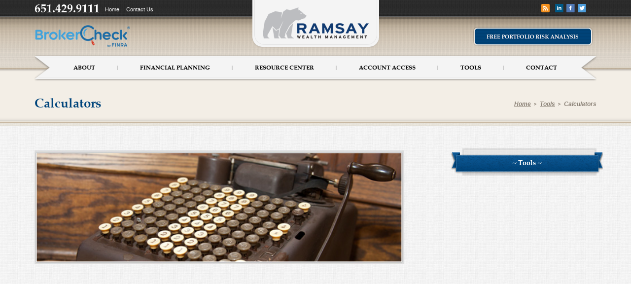

--- FILE ---
content_type: text/html; charset=UTF-8
request_url: https://www.ramsaywealth.com/online-tools/calculators/
body_size: 8318
content:

<!DOCTYPE html PUBLIC "-//W3C//DTD XHTML 1.0 Transitional//EN"

        "http://www.w3.org/TR/xhtml1/DTD/xhtml1-transitional.dtd">

<html lang="en" xmlns="http://www.w3.org/1999/xhtml">
                <head>
                <meta charset="UTF-8">
	<meta http-equiv="Content-Type" content="text/html; charset=utf-8" />
	<meta name="viewport" content="width=device-width, initial-scale=1, maximum-scale=1">
                
<meta http-equiv="content-type" content="text/html; charset=UTF-8" />
<title>Calculators | Financial, Accounting Professionals | mortgage, college savings and more</title>
<meta name="description" content="These interactive financial calculators and other tools assist clients with some of the questions and concerns that may arise with financial planning." />
<meta name="keywords" content="These interactive financial calculators and other tools assist clients with some of the questions and concerns that may arise with financial planning." />
    <meta name="robots" content="noindex" />
<meta name="generator" content="concrete5 - 5.6.2.1" />
<script type="text/javascript">
var CCM_DISPATCHER_FILENAME = '/index.php';var CCM_CID = 187;var CCM_EDIT_MODE = false;var CCM_ARRANGE_MODE = false;var CCM_IMAGE_PATH = "/concrete/images";
var CCM_TOOLS_PATH = "/index.php/tools/required";
var CCM_BASE_URL = "https://www.ramsaywealth.com";
var CCM_REL = "";

</script>

	<link rel="shortcut icon" href="/files/3714/9140/3763/favicon.ico" type="image/x-icon" />
	<link rel="icon" href="/files/3714/9140/3763/favicon.ico" type="image/x-icon" />
	<link rel="apple-touch-icon" href="/files/8414/9140/3758/RWMphone.png"  />
<meta name="msapplication-TileImage" content="/files/8514/9140/3751/RWMwindows.png" />
<link rel="stylesheet" type="text/css" href="/concrete/css/ccm.base.css?v=3a3d5d74ab31ab447afe5098c3c4b04b" />
<script type="text/javascript" src="/concrete/js/jquery.js?v=3a3d5d74ab31ab447afe5098c3c4b04b"></script>
<script type="text/javascript" src="/concrete/js/ccm.base.js?v=3a3d5d74ab31ab447afe5098c3c4b04b"></script>
<!-- Facebook Pixel Code -->
<script>
  !function(f,b,e,v,n,t,s)
  {if(f.fbq)return;n=f.fbq=function(){n.callMethod?
  n.callMethod.apply(n,arguments):n.queue.push(arguments)};
  if(!f._fbq)f._fbq=n;n.push=n;n.loaded=!0;n.version='2.0';
  n.queue=[];t=b.createElement(e);t.async=!0;
  t.src=v;s=b.getElementsByTagName(e)[0];
  s.parentNode.insertBefore(t,s)}(window, document,'script',
  'https://connect.facebook.net/en_US/fbevents.js');
  fbq('init', '283665372356725');
  fbq('track', 'PageView');
</script>
<noscript><img height="1" width="1" style="display:none"
  src="https://www.facebook.com/tr?id=283665372356725&ev=PageView&noscript=1"
/></noscript>
<!-- End Facebook Pixel Code -->

<script>
  (function(i,s,o,g,r,a,m){i['GoogleAnalyticsObject']=r;i[r]=i[r]||function(){
  (i[r].q=i[r].q||[]).push(arguments)},i[r].l=1*new Date();a=s.createElement(o),
  m=s.getElementsByTagName(o)[0];a.async=1;a.src=g;m.parentNode.insertBefore(a,m)
  })(window,document,'script','https://www.google-analytics.com/analytics.js','ga');

  ga('create', 'UA-97427912-1', 'auto');
  ga('send', 'pageview');

</script>

<!-- Google tag (gtag.js) -->
<script async src="https://www.googletagmanager.com/gtag/js?id=G-1TY5NG3ZEV"></script>
<script>
  window.dataLayer = window.dataLayer || [];
  function gtag(){dataLayer.push(arguments);}
  gtag('js', new Date());

  gtag('config', 'G-1TY5NG3ZEV');
</script>
                <!-- Site Header Content //-->

                <link href="/themes/ramsaycpa/css/main.css" rel="stylesheet" type="text/css" />
                <link href="/themes/ramsaycpa/css/meanmenu.css" rel="stylesheet" type="text/css" />
                <link href="/themes/ramsaycpa/css/bootstrap.css" rel="stylesheet" type="text/css" />
                <link rel="stylesheet" href="https://maxcdn.bootstrapcdn.com/font-awesome/4.4.0/css/font-awesome.min.css">
                <script src="/themes/ramsaycpa/js/bootstrap.js"></script>
                <script src="/themes/ramsaycpa/js/jquery.meanmenu.js"></script>
				<script src="/themes/ramsaycpa/js/jquery.validate.min.js"></script>


                                <script type="text/javascript">
                $(document).ready(function () {
                jQuery('.mobile_nav nav').meanmenu();
				$('.inside_content > p').find('img').wrap('<div class="image_c"></div>');
				$('.inside_content > h3').find('img').wrap('<div class="image_c"></div>');
				$('.carousel-inner').find('.item:first').addClass("active");
                			$('.carousel').carousel({
           interval: 5000 //changes the speed
               });

			   $('#myCarousel .item').each(function(){
				   if($('#myCarousel .item').index($(this))==0){
					   var bulletClass='class="active"';
				   }else{
					    var bulletClass='';
				   }
				   $('ol.carousel-indicators').append('<li data-target="#myCarousel" data-slide-to="'+$('#myCarousel .item').index($(this))+'" '+bulletClass+' ></li>');
				   });


                });

                </script>

                <!--[if lte IE 7]>

<link href="/themes/ramsaycpa/css/ie7.css" rel="stylesheet" type="text/css">

<![endif]-->
                <!--[if  IE 9]>

<link href="/themes/ramsaycpa/css/ie9.css" rel="stylesheet" type="text/css">

<![endif]-->

                </head>

                <body>
                <div class="mobile_nav visible-xs" >
                  <div class="max">
                    
<div id="HTMLBlock1344" class="HTMLBlock">
<ul>
<li><a href="tel:651.429.3151"><i class="fa fa-phone">&nbsp;</i></a></li>
<li><a target="_blank" href="/blog""><i class="fa fa-rss-square">&nbsp;</i></a></li>
</ul></div>                  </div>
                  <nav>
                    <ul class="nav"><li class=""><a href="/about-us/" target="_self" class="">About</a><ul><li class=""><a href="/about-us/our-process/" target="_self" class="">Our Process</a></li><li class=""><a href="/about-us/meet-team/" target="_self" class="">Meet the Team</a></li><li class=""><a href="/about-us/service-area/" target="_self" class="">Service Area</a></li></ul></li><li class=""><a href="/financial-planning/" target="_self" class="">Financial Planning</a><ul><li class=""><a href="/financial-planning/retirement-plans-401k-sep-simple-ira/" target="_self" class="">Retirement Plans</a></li><li class=""><a href="/financial-planning/health-insurance/" target="_self" class="">Health Insurance</a></li><li class=""><a href="/financial-planning/long-term-care-minnesota-long-term-care-partnership/" target="_self" class="">Long-Term Care &amp; MN Long-Term Care Partnership</a></li><li class=""><a href="/financial-planning/education-funding/" target="_self" class="">Education Funding</a></li><li class=""><a href="/financial-planning/estate-planning/" target="_self" class="">Estate Planning</a></li><li class=""><a href="/financial-planning/financial-planning-analysis/" target="_self" class="">Financial Planning &amp; Analysis</a></li><li class=""><a href="/financial-planning/investments/" target="_self" class="">Investments</a></li></ul></li><li class=""><a href="/resource-center/" target="_self" class="">Resource Center</a><ul><li class=""><a href="/resource-center/news/" target="_self" class="">News</a><ul><li class=""><a href="/resource-center/news/tax-deductions-gone-2018/" target="_self" class="">Tax Deductions Gone in 2018</a></li><li class=""><a href="/resource-center/news/avoiding-cybercrooks/" target="_self" class="">Avoiding the Cybercrooks</a></li><li class=""><a href="/resource-center/news/what-do-you-have-reserve-2018/" target="_self" class="">What Do You Have in Reserve for 2018?</a></li><li class=""><a href="/resource-center/news/medical-expense-deduction-2018/" target="_self" class="">The Medical Expense Deduction in 2018</a></li><li class=""><a href="/resource-center/news/backdoor-roth-ira/" target="_self" class="">The Backdoor Roth IRA</a></li><li class=""><a href="/resource-center/news/how-new-tax-laws-affect-small-businesses/" target="_self" class="">How New Tax Laws Affect Small Businesses</a></li><li class=""><a href="/resource-center/news/watch-these-insurance-blind-spots/" target="_self" class="">Watch for These Insurance Blind Spots</a></li><li class=""><a href="/resource-center/news/tax-changes-around-home/" target="_self" class="">Tax Changes Around the Home</a></li><li class=""><a href="/resource-center/news/why-us-might-be-less-affected-trade-war/" target="_self" class="">Why the U.S. Might Be Less Affected by a Trade War</a></li><li class=""><a href="/resource-center/news/debunking-few-popular-retirement-myths/" target="_self" class="">Debunking a Few Popular Retirement Myths</a></li><li class=""><a href="/resource-center/news/searching-health-coverage-years-medicare/" target="_self" class="">Searching for Health Coverage in the Years Before Medicare</a></li><li class=""><a href="/resource-center/news/generation-x-preparing-adequately-retirement/" target="_self" class="">Is Generation X Preparing Adequately for Retirement?</a></li><li class=""><a href="/resource-center/news/retirement-fact-sheet/" target="_self" class="">A Retirement Fact Sheet</a></li><li class=""><a href="/resource-center/news/when-family-member-dies/" target="_self" class="">When a Family Member Dies</a></li><li class=""><a href="/resource-center/news/section-199a-business-tax-deductions/" target="_self" class="">Section 199A Business Tax Deductions</a></li><li class=""><a href="/resource-center/news/certain-uncertainties-retirement/" target="_self" class="">Certain Uncertainties in Retirement</a></li><li class=""><a href="/resource-center/news/retirement-now-vs-retirement-then/" target="_self" class="">Retirement Now vs. Retirement Then</a></li><li class=""><a href="/resource-center/news/chapters-retirement/" target="_self" class="">The Chapters of Retirement</a></li><li class=""><a href="/resource-center/news/three-key-questions-answer-taking-social-security/" target="_self" class="">Three Key Questions to Answer Before Taking Social Security</a></li><li class=""><a href="/resource-center/news/retiring-single/" target="_self" class="">Retiring Single</a></li><li class=""><a href="/resource-center/news/eight-mistakes-can-upend-your-retirement/" target="_self" class="">Eight Mistakes That Can Upend Your Retirement</a></li><li class=""><a href="/resource-center/news/why-having-financial-professional-matters/" target="_self" class="">Why Having a Financial Professional Matters</a></li><li class=""><a href="/resource-center/news/retirement-wellness/" target="_self" class="">Retirement Wellness</a></li><li class=""><a href="/resource-center/news/systematic-withdrawal-strategies/" target="_self" class="">Systematic Withdrawal Strategies</a></li><li class=""><a href="/resource-center/news/measuring-value-financial-advisor/" target="_self" class="">Measuring the Value of a Financial Advisor</a></li><li class=""><a href="/resource-center/news/debunking-common-retirement-assumptions/" target="_self" class="">Debunking Common Retirement Assumptions</a></li><li class=""><a href="/resource-center/news/tax-considerations-retirees/" target="_self" class="">Tax Considerations for Retirees</a></li><li class=""><a href="/resource-center/news/key-provisions-cares-act/" target="_self" class="">Key Provisions of the CARES Act</a></li><li class=""><a href="/resource-center/news/stock-market-lesson-remember/" target="_self" class="">A Stock Market Lesson to Remember</a></li><li class=""><a href="/resource-center/news/eldercare-choices-covid-19-era/" target="_self" class="">Eldercare Choices in the COVID-19 Era</a></li><li class=""><a href="/resource-center/news/you-claim-social-security/" target="_self" class="">Before You Claim Social Security</a></li><li class=""><a href="/resource-center/news/checklist-when-spouse-or-parent-passes/" target="_self" class="">A Checklist for When a Spouse or Parent Passes</a></li><li class=""><a href="/resource-center/news/why-medicare-should-be-part-your-retirement-strategy/" target="_self" class="">Why Medicare Should Be Part of Your Retirement Strategy</a></li><li class=""><a href="/resource-center/news/year-end-estate-strategies/" target="_self" class="">Year-End Estate Strategies</a></li><li class=""><a href="/resource-center/news/social-security-administration-announces-2021-cola/" target="_self" class="">The Social Security Administration Announces 2021 COLA</a></li><li class=""><a href="/resource-center/news/2021-limits-iras-401ks-and-more/" target="_self" class="">2021 Limits for IRAs, 401(k)s and More</a></li><li class=""><a href="/resource-center/news/building-healthy-financial-foundation/" target="_self" class="">Building a Healthy Financial Foundation</a></li><li class=""><a href="/resource-center/news/earnings-season-gets-underway/" target="_self" class="">Earnings Season Gets Underway</a></li><li class=""><a href="/resource-center/news/tax-efficiency-retirement/" target="_self" class="">Tax Efficiency in Retirement</a></li><li class=""><a href="/resource-center/news/paying-infrastructure-bill/" target="_self" class="">Paying for the Infrastructure Bill</a></li><li class=""><a href="/resource-center/news/2021-retirement-confidence-survey/" target="_self" class="">2021 Retirement Confidence Survey</a></li><li class=""><a href="/resource-center/news/cola-your-social-security/" target="_self" class="">A COLA with Your Social Security?</a></li><li class=""><a href="/resource-center/news/conducting-your-mid-year-financial-checkup/" target="_self" class="">Conducting Your Mid-Year Financial Checkup</a></li><li class=""><a href="/resource-center/news/61-bump-social-security/" target="_self" class="">A 6.1% Bump in Social Security?</a></li><li class=""><a href="/resource-center/news/401k-millionaires/" target="_self" class="">401(k) Millionaires</a></li><li class=""><a href="/resource-center/news/social-security-administration-announces-2022-cola/" target="_self" class="">The Social Security Administration Announces 2022 COLA</a></li><li class=""><a href="/resource-center/news/wise-decisions-retirement-mind/" target="_self" class="">Wise Decisions with Retirement in Mind</a></li><li class=""><a href="/resource-center/news/fed-chair-changes-his-tune/" target="_self" class="">Fed Chair Changes His Tune</a></li><li class=""><a href="/resource-center/news/outlook-2022/" target="_self" class="">Outlook for 2022</a></li><li class=""><a href="/resource-center/news/retirement-preparation-mistakes/" target="_self" class="">Retirement Preparation Mistakes</a></li><li class=""><a href="/resource-center/news/getting-mentally-ready-retire/" target="_self" class="">Getting (Mentally) Ready to Retire</a></li><li class=""><a href="/resource-center/news/are-you-retiring-within-next-5-years/" target="_self" class="">Are You Retiring Within the Next 5 Years?</a></li><li class=""><a href="/resource-center/news/retirement-reality-check/" target="_self" class="">The Retirement Reality Check</a></li><li class=""><a href="/resource-center/news/rehearsing-retirement/" target="_self" class="">Rehearsing for Retirement</a></li><li class=""><a href="/resource-center/news/creating-retirement-strategy/" target="_self" class="">Creating a Retirement Strategy</a></li><li class=""><a href="/resource-center/news/required-minimum-distributions-101/" target="_self" class="">Required Minimum Distributions 101</a></li><li class=""><a href="/resource-center/news/5-retirement-concerns-too-often-overlooked/" target="_self" class="">5 Retirement Concerns Too Often Overlooked</a></li><li class=""><a href="/resource-center/news/should-we-reconsider-what-retirement-means/" target="_self" class="">Should We Reconsider What “Retirement” Means?</a></li><li class=""><a href="/resource-center/news/end-year-money-moves/" target="_self" class="">End-of-the-Year Money Moves</a></li><li class=""><a href="/resource-center/news/new-retirement-contribution-limits-2023/" target="_self" class="">New Retirement Contribution Limits for 2023</a></li><li class=""><a href="/resource-center/news/managing-probate-when-setting-your-estate/" target="_self" class="">Managing Probate When Setting Up Your Estate</a></li><li class=""><a href="/resource-center/news/what-happens-when-there-are-no-beneficiaries/" target="_self" class="">What Happens When There Are No Beneficiaries</a></li><li class=""><a href="/resource-center/news/couples-retiring-same-page/" target="_self" class="">Couples Retiring on the Same Page</a></li><li class=""><a href="/resource-center/news/9-facts-about-social-security/" target="_self" class="">9 Facts About Social Security</a></li><li class=""><a href="/resource-center/news/eight-mistakes-can-upend-your-retirement1/" target="_self" class="">Eight Mistakes That Can Upend Your Retirement</a></li><li class=""><a href="/resource-center/news/healthcare-costs-retirement/" target="_self" class="">Healthcare Costs in Retirement</a></li><li class=""><a href="/resource-center/news/navigating-retirement-pitfalls/" target="_self" class="">Navigating Retirement Pitfalls</a></li><li class=""><a href="/resource-center/news/does-your-portfolio-fit-your-retirement-lifestyle/" target="_self" class="">Does Your Portfolio Fit Your Retirement Lifestyle?</a></li><li class=""><a href="/resource-center/news/helpful-retirement-strategies-women/" target="_self" class="">Helpful Retirement Strategies for Women</a></li><li class=""><a href="/resource-center/news/orchestrating-your-retirement-accounts/" target="_self" class="">Orchestrating Your Retirement Accounts</a></li><li class=""><a href="/resource-center/news/important-birthdays-over-50/" target="_self" class="">Important Birthdays Over 50</a></li><li class=""><a href="/resource-center/news/social-security-five-facts-you-need-know/" target="_self" class="">Social Security: Five Facts You Need to Know</a></li><li class=""><a href="/resource-center/news/how-will-working-affect-social-security-benefits/" target="_self" class="">How Will Working Affect Social Security Benefits?</a></li><li class=""><a href="/resource-center/news/women-and-wealth-pivot-towards-retirement/" target="_self" class="">Women and Wealth: A Pivot Towards Retirement</a></li><li class=""><a href="/resource-center/news/immediate-vs-deferred-annuities/" target="_self" class="">Immediate vs. Deferred Annuities</a></li><li class=""><a href="/resource-center/news/how-retirement-spending-changes-time/" target="_self" class="">How Retirement Spending Changes with Time</a></li><li class=""><a href="/resource-center/news/b-c-d-medicare/" target="_self" class="">The A, B, C, & D of Medicare</a></li><li class=""><a href="/resource-center/news/understanding-money-market-funds1/" target="_self" class="">Understanding Money Market Funds</a></li><li class=""><a href="/resource-center/news/understanding-qualified-charitable-distributions/" target="_self" class="">Understanding Qualified Charitable Distributions</a></li></ul></li><li class=""><a href="/resource-center/glossary/" target="_self" class="">Glossary</a></li><li class=""><a href="/resource-center/white-papers/" target="_self" class="">White Papers</a></li><li class=""><a href="/blog" target="_blank" class="">Blog</a></li></ul></li><li class=""><a href="/account-access/" target="_self" class="">Account Access</a></li><li class="nav-path-selected"><a href="/online-tools/" target="_self" class="nav-path-selected">Tools</a></li><li class=""><a href="/contact-us/" target="_self" class="">Contact</a></li></ul>                  </nav>
                </div>

                <div class="top">
<div class="header">
<div class="container">
  <div class="top-container-main" >
    <div class="top-container">


      <div class="row hidden-xs">
      <div class="col-md-4 col-sm-4 col-xs-12">
        <div class="top-left">
          <h1>651.429.9111</h1>
<a title="Home" href="/">Home</a><a title="Contact Us" href="/contact-us/">Contact Us</a>        </div>
        </div>

        <div class="col-md-4 col-sm-4 col-xs-12">
     <div class="logo">
      
<a href="https://www.ramsaywealth.com/" title="Ramsay Wealth Management"> <img src="/files/3314/7209/9461/logo.png" width="263" height="99" alt="Ramsay Wealth Management" /> </a>
     </div>
     </div>

        <div class="col-md-4 col-sm-4 col-xs-12 pull-right">
        <div class="top-right" >



	

          <div class="icon-wrap">
            <a title="Ramsay Wealth Management Blog" href="/blog" target="_blank"><img style="vertical-align: middle; margin-left: 5px; margin-right: 5px;" title="Blog" src="/files/4313/5089/4749/rss-hover.png" alt="Blog" width="17" height="17" /></a><a href="https://www.linkedin.com/company/22288030/" target="_blank"><img style="vertical-align: bottom;" src="https://www.ramsaywealth.com/files/2715/0652/1199/linkedin-icon.png" alt="Linkedin" width="17" height="17" /></a>   <a href="https://www.facebook.com/ramsaywealth/" target="_blank"><img style="vertical-align: bottom;" src="https://www.ramsaywealth.com/files/9315/0652/1192/facebook-icon.png" alt="facebook" width="17" height="17" /></a>    <a href="https://twitter.com/rich64764038?lang=en" target="_blank"><img style="vertical-align: bottom;" src="	https://www.ramsaywealth.com/files/4215/0652/1206/twitter-icon.png" alt="Twitter" width="17" height="17" /></a>          </div>
        </div>
        </div>
        </div>
         <!-- logo -->
          <div class="row pos visible-xs">
     <div class="col-md-12 col-sm-12 col-xs-12">
     <div class="logo">
      
<a href="https://www.ramsaywealth.com/" title="Ramsay Wealth Management"> <img src="/files/3314/7209/9461/logo.png" width="263" height="99" alt="Ramsay Wealth Management" /> </a>
     </div>
     </div>
     </div>


        <!-- Menu -->
        <div class="row nav_bar">
     <div class="col-md-12 col-sm-12 col-xs-12">
        
        
        
        <div class="wrapper_menu">
            <div class="client-logo">
            <a title="Broker-Check-Logo" target="_blank" href="https://brokercheck.finra.org/individual/summary/2580558"><img border="0" class="ccm-image-block" alt="Broker-Check-Logo" src="/files/7415/1512/5064/Broker-Check-Logo_WEB.png" width="195" height="51" /></a>             </div>
        
             <a title="Free Portfolio Risk Analysis" target="_self" href="/online-tools/"><img border="0" class="ccm-image-block" alt="Free Portfolio Risk Analysis" src="/files/8214/8419/7884/risk-analysis-button.png" width="258" height="50"  onmouseover="this.src = '/files/4614/8419/7919/risk-analysis-button-rollover.png'"  onmouseout="this.src = '/files/8214/8419/7884/risk-analysis-button.png'" /></a>        
        <div class="menu hidden-xs new_align" >
          <ul class='nav'><li ><a href="/about-us/"   >About</a><ul class="main_sub"><li><a   href="/about-us/our-process/" title="Our Process">Our&nbsp;Process</a></li><li><a   href="/about-us/meet-team/" title="Meet the Team">Meet&nbsp;the&nbsp;Team</a></li><li><a   href="/about-us/service-area/" title="Service Area">Service&nbsp;Area</a></li></ul></li><li ><a href="/financial-planning/"   >Financial Planning</a><ul class="main_sub"><li><a   href="/financial-planning/retirement-plans-401k-sep-simple-ira/" title="Retirement Plans">Retirement&nbsp;Plans</a></li><li><a   href="/financial-planning/health-insurance/" title="Health Insurance">Health&nbsp;Insurance</a></li><li><a   href="/financial-planning/long-term-care-minnesota-long-term-care-partnership/" title="Long-Term Care &amp; MN Long-Term Care Partnership">Long-Term&nbsp;Care&nbsp;&amp;&nbsp;MN&nbsp;Long-Term&nbsp;Care&nbsp;Partnership</a></li><li><a   href="/financial-planning/education-funding/" title="Education Funding">Education&nbsp;Funding</a></li><li><a   href="/financial-planning/estate-planning/" title="Estate Planning">Estate&nbsp;Planning</a></li><li><a   href="/financial-planning/financial-planning-analysis/" title="Financial Planning &amp; Analysis">Financial&nbsp;Planning&nbsp;&amp;&nbsp;Analysis</a></li><li><a   href="/financial-planning/investments/" title="Investments">Investments</a></li></ul></li><li ><a href="/resource-center/"   >Resource Center</a><ul class="main_sub"><li><a   href="/resource-center/news/" title="News">News</a></li><li><a   href="/resource-center/glossary/" title="Glossary">Glossary</a></li><li><a   href="/resource-center/white-papers/" title="White Papers">White&nbsp;Papers</a></li><li><a target="_blank"  href="/blog" title="Blog">Blog</a></li></ul></li><li ><a href="/account-access/"   >Account Access</a></li><li ><a href="/online-tools/"   class="active" >Tools</a><ul class="main_sub"></ul></li><li ><a href="/contact-us/"   >Contact</a></li></ul>


<script type="text/javascript">

$(document).ready(function(){

	

	$(".menu .nav li:last").addClass('no-brdr');

	//$("#nav li:last").css('border','none');

	//$("#nav li:last a").css('padding-right','19px');

	

});

</script>

        </div>
        
        
        </div>
        
        </div>
        </div>
   

    </div>
    </div>
  </div>
  </div>
  </div>


  <!-- Header -->
  <div class="inner-header-container">
    <div class="container">
    <div class="row">
    <div class="col-md-12 col-sm-12 col-xs-12">
      <div class="inner-header">
        <h1>Calculators</h1>

        <div class="page-path">
        <a  href="/" title="Home">Home</a> <a  href="/online-tools/" title="Tools">Tools</a> <a class="active" href="https://www.ramsaywealth.com/online-tools/calculators" title="Calculators">Calculators</a>
        
        </div>
      </div>
      </div>
      </div>
    </div>
  </div>
  <!-- Header --> 
  
  <!-- Content -->
 
  <div class="inner-content-main">

    <div class="inner-content-container">
       <div class="container">
    
      <div class="content-inner">
        <div class="row">
          <div class="content"> 
          <div class="col-md-8 col-sm-7 col-xs-12">
            <!-- left Content -->
            <div class="left-content inside_content">
			<img border="0" class="ccm-image-block" alt="" src="/files/8013/7045/6366/resource_center.jpg" width="650" height="200" />
<div id="HTMLBlock352" class="HTMLBlock">
<iframe src="http://www.cchwebsites.com/econtent/iframes/calculators.php" style="width: 100%; height: 900px" frameBorder="0"></iframe>
</div>            </div>
            <!-- left Content --> 
            </div>
                <div class="col-md-4 col-sm-5 col-xs-12">
            
            <!-- right Content -->
            <div class="right-content"> 
              
              <!-- Side Bar -->
              


<div class="side-nav">

<div class="title"><h1><span class="left-shape"><span class="right-shape">Tools</span></span></h1></div>

<ul></ul></div>
            
              <!-- Side Bar -->
              </div>
              </div>
            <!-- right Content --> 
          </div>
        </div>
      </div>
    </div>
  </div>
  <!-- Content --> 
  
  <!-- content Section --> 
  
  <!-- content Section --> 
  <!-- News Letter Wrap -->
  
  <!-- News Letter Wrap --> 
  
  <!-- Footer Section -->
  </div>
  <!-- Footer Section --> 


<div class="broker-content-section">
  <div class="broker-hidden-content">
  <div class="container">
   <div class="row">
      <div class="col-md-6 col-sm-6 col-xs-12 bleft">
        <a href="https://brokercheck.finra.org/individual/summary/2580558" target="_blank"><img src="/files/9114/7927/5866/brokercheck-mock.jpg" alt="brokercheck-mock.jpg" width="155" height="41" /></a><h3>Important Consumer Information</h3>
<p>This site is for informational purposes only and is not intended to be a solicitation or offering of any security and:</p>
<ul>
<li>Representatives of a Registered Broker-Dealer (“BD”) or Registered Investment Advisor (“IA”) may only conduct business in a state if the representatives and the BD or IA they represent (a) satisfy the qualification requirements of, and are approved to do business by, that state; or (b) are excluded or exempted from that state’s registration requirements.</li>
<li>Representatives of a BD or IA are deemed to conduct business in a state to the extent that they would provide individualized responses to investor inquiries that involve (a) effecting, or attempting to effect, transactions in securities; or (b) rendering personalized investment advice for compensation.</li>
</ul>      </div>
      <div class="col-md-6 col-sm-6 col-xs-12 bright">
        <h3>For more information please contact <br />Rich Ramsay at <a href="mailto:Rich@RamsayWealth.com">Rich@RamsayWealth.com</a></h3>
<p>Securities offered through J.W. Cole Financial, Inc. (JWC) Member <a href="http://www.finra.org/" target="_blank">FINRA</a>/<a href="http://sipc.org/" target="_blank">SIPC</a>. Advisory services offered through J.W. Cole Advisors, Inc. (JWCA). Ramsay Wealth Management and JWC/JWCA are unaffiliated entities.</p>
<p><span><a title="Privacy Policy" href="http://jw-cole.com/privacy-policy/" target="_blank">PRIVACY POLICY</a></span></p>
<p>For a copy of JWCF’s Form CRS, JWCA’s Form CRS, or JWC’s Disclosure Supplement please click <a href="https://www.jw-cole.com/disclosures" target="_blank">here</a>. By following the link, you consent to receipt of the Form CRS electronically.</p>      </div>
    </div>
    </div>
  </div>
</div>
<div class="btn-news">
  <div class="page container">
    <div class="news-letter-wrap">
      <div class="col-md-4 col-sm-4 col-xs-12">
        <div class="left-sec">
          Newsletter Sign-up        </div>
      </div>
      <div class="col-md-4 col-sm-4 col-xs-12">
        <div class="mid-sec">
          Receive important business news, tax tips and related updates delivered straight to your email inbox.        </div>
      </div>
      <div class="col-md-4 col-sm-4 col-xs-12">
        <div class="right-sec">
          
<form method="post" id="newsletter" action="/resource-center/newsletter/newsletter-signup/">
<input name="email_address" type="text" class="input-bg" onfocus="if(this.value=='Email Address:')this.value=''" onblur="if(this.value=='')this.value='Email Address:'" value="Email Address:" />
<input name="send" type="button" class="bttn" onclick="$('#newsletter').submit();" value="submit" />
 </form>
 
 


         </div>
      </div>
    </div>
  </div>
</div>
<div class="footer-container">
  <div class="page container"> 
    
    <!-- Top -->
    <div class="top-footer row">
      <div class="col-md-3 col-sm-4 col-xs-12">
        <div class="left-footer">
          
<h1>Recent News & Tips<span><a href="https://www.ramsaywealth.com/blog">view blog</a></span></h1>
<ul>
          <li>
<a href="https://www.ramsaywealth.com/blog/2020/09/28/how-much-money-will-you-need-for-retirement/" target="_blank">How Much Money Will You Need for Reti…</a>
<span>- September 28, 2020</span>
</li>
 
          <li>
<a href="https://www.ramsaywealth.com/blog/2020/08/25/keep-your-life-insurance-when-you-retire/" target="_blank">Keep Your Life Insurance When You Ret…</a>
<span>- August 25, 2020</span>
</li>
 
          <li>
<a href="https://www.ramsaywealth.com/blog/2020/02/25/the-investment-risk-you-may-not-know-about/" target="_blank">The Investment Risk You May Not Know …</a>
<span>- February 25, 2020</span>
</li>
 
  </ul>
        </div>
      </div>
      <div class="col-md-2 col-sm-4 col-xs-12">
        <div class="mid-footer foot_con">
          <div class="f-logo">
            
<a href="https://www.ramsaywealth.com/" title="Ramsay Wealth Management"> <img src="/files/8414/7204/6750/RWM_footer_logo.png" width="189" height="141" alt="Ramsay Wealth Management" /> </a>
          </div>
          <h2>
            <span>1620 Mahtomedi Ave, Mahtomedi, MN 55115</span>          </h2>
        </div>
      </div>
      <div class="col-md-3 col-sm-4 col-xs-12">
        <div class="mid-footer">
          <h2>
            <span>Call Us Today!</span> 651.429.9111          </h2>
          <div class="address-box">
            <div class="contact-bttn">
<a title="Contact Us" href="/contact-us/">contact us</a></div>          </div>
        </div>
      </div>
      <div class="col-md-4 col-sm-4 col-xs-12 hidden-sm">
        <div class="right-footer">
          <img border="0" class="ccm-image-block" alt="" src="/files/4414/8304/4037/rich_RWM_footer.png" width="318" height="197" />        </div>
      </div>
    </div>
    <!-- Top --> 
    
    <!-- Bottom -->
    <div class="bottom-footer">
      <div class="container">
        <div class="row">
          <div class="col-md-8 col-sm-8 col-xs-12">
            <div class="left-footer">
              <p><a title="Financial Planning" href="/financial-planning/">Financial Planning</a>, <a title="Retirement Plans" href="/financial-planning/retirement-plans-401k-sep-simple-ira/">Retirement Plans</a>, <a title="Health Insurance" href="/financial-planning/health-insurance/">Health, Life, and Disability Insurance</a>, <a title="Long-Term Care &amp;amp; MN Long-Term Care Partnership" href="/financial-planning/long-term-care-minnesota-long-term-care-partnership/">Long-Term Care and Minnesota Long-Term Care Partnership</a>, <a title="Education Funding" href="/financial-planning/education-funding/">Education Funding</a>, <a title="Estate Planning" href="/financial-planning/estate-planning/">Estate Planning</a>, <a title="Financial Planning &amp;amp; Analysis" href="/financial-planning/financial-planning-analysis/">Financial Planning and Analysis</a>, <a title="Investments" href="/financial-planning/investments/">Investments</a></p>            </div>
          </div>
          <div class="col-md-4 col-sm-4 col-xs-12">
            <div class="right-footer"> 
              <p>© <span>2016</span> Ramsay Wealth Management, Ltd. All Rights Reserved</p><a title="Sitemap" href="/sitemap/">Sitemap</a> | <a title="Website Credits" href="/website-credits/">Website Credits</a>            </div>
          </div>
        </div>
        
        <!-- Bottom --> 
        
      </div>
    </div>
  </div>
</div>
</div>
<script type="text/javascript">
$('.slider-bttn-wrap').click(function(){$('.hidden-content').toggle('slow')});

$(document).ready(function(){
if(!CCM_EDIT_MODE){
		//$('.slider-wrap .cntrll .inner .sub-inner').html('');
		
				
/*  $('#slides').cycle({ 
    fx:'fade', 
	  slideResize: true,
	   fit: 1, 
	   width:'100%',
	   timeout: 9000, 
    pager:'.slider-wrap .cntrll .inner .sub-inner'
 });*/
  //$('.slider-wrap .cntrll .inner .sub-inner a').html('');
  $('.hidden-content').toggle();
	}
 });
 </script> 
<script type="text/javascript">

$(document).ready(function(){
	$('.bottom-footer .right-footer p span').html('2025')

	if(!CCM_EDIT_MODE){

		$('.top-container').css('z-index','97');

	}

	});



</script>
</body></html>

--- FILE ---
content_type: text/css
request_url: https://www.ramsaywealth.com/themes/ramsaycpa/css/main.css
body_size: 7086
content:
/* CSS Document */

html, body, div, span, applet, object, iframe, h1, h2, h3, h4, h5, h6, blockquote, pre, a, abbr, acronym, address, big, cite, code, del, dfn, em, img, ins, kbd, q, s, samp, small, strike, sub, sup, tt, var, b, u, i, center, dl, dt, dd, ol, ul, li, fieldset, form, label, legend, table, caption, tbody, tfoot, thead, tr, th, td, article, aside, canvas, details, embed, figure, figcaption, footer, header, hgroup, menu, nav, output, ruby, section, summary, time, mark, audio, video, p {
	margin: 0;
	padding: 0;
	border: 0;
	font-size: 100%;
	font: inherit;
	vertical-align: baseline;
}
p {
	color:#000;
}
a {
	text-decoration:none;
}
/* HTML5 display-role reset for older browsers */

article, aside, details, figcaption, figure, footer, header, hgroup, menu, nav, section {
	display: block;
}
body {
	line-height: 1;
	background:url(../images/content-bg.jpg);
	font-family:"Trebuchet MS", Arial, Helvetica, sans-serif;
}
ol {
	list-style-type: decimal !important;
}
ul {
	list-style: none;
}
blockquote, q {
	quotes: none;
}
blockquote:before, blockquote:after, q:before, q:after {
	content: '';
	content: none;
}
 input::-moz-focus-inner {
 border: 0;
}
a:hover, a:active, a:focus {
	outline:none;
}
table {
	border-collapse: collapse;
	border-spacing: 0;
}
 @font-face {
 font-family: 'palatinoroman';
 src: url('../font/palatino_roman-webfont.eot');
 src: url('../font/palatino_roman-webfont.eot?#iefix') format('embedded-opentype'), url('../font/palatino_roman-webfont.woff') format('woff'), url('../font/palatino_roman-webfont.ttf') format('truetype'), url('../font/palatino_roman-webfont.svg#palatinoroman') format('svg');
 font-weight: normal;
 font-style: normal;
}
 @font-face {
 font-family: 'palatinobold';
 src: url('../font/palatino-b/palatino_bold-webfont.eot');
 src: url('../font/palatino-b/palatino_bold-webfont.eot?#iefix') format('embedded-opentype'), url('../font/palatino-b/palatino_bold-webfont.woff') format('woff'), url('../font/palatino-b/palatino_bold-webfont.ttf') format('truetype'), url('../font/palatino-b/palatino_bold-webfont.svg#palatinobold') format('svg');
 font-weight: normal;
 font-style: normal;
}
 @font-face {
 font-family: 'palatinobolditalic';
 src: url('../font/palatino-b-i/palatino_bold_italic-webfont.eot');
 src: url('../font/palatino-b-i/palatino_bold_italic-webfont.eot?#iefix') format('embedded-opentype'), url('../font/palatino-b-i/palatino_bold_italic-webfont.woff') format('woff'), url('../font/palatino-b-i/palatino_bold_italic-webfont.ttf') format('truetype'), url('../font/palatino-b-i/palatino_bold_italic-webfont.svg#palatinobolditalic') format('svg');
 font-weight: normal;
 font-style: normal;
}
 @font-face {
 font-family: 'palatinoitalic';
 src: url('../font/palatino-i/palatino_italic-webfont.eot');
 src: url('../font/palatino-i/palatino_italic-webfont.eot?#iefix') format('embedded-opentype'), url('../font/palatino-i/palatino_italic-webfont.woff') format('woff'), url('../font/palatino-i/palatino_italic-webfont.ttf') format('truetype'), url('../font/palatino-i/palatino_italic-webfont.svg#palatinoitalic') format('svg');
 font-weight: normal;
 font-style: normal;
}
.top {
	float:left;
	width:100%;
}
/*.container {
	float:left;
	width:100%;
}*/
.header {
	float:left;
	width:100%;
	background-image:url(../images/top-bg.png);
	background-position:top center;
	background-repeat:repeat-x;
}
.icon-wrap.bill_pay {
	float:left !important;
	margin-right: 20px;
}
a.online_bill_top {
	background-image: url(../images/BillPay.png);
	background-position: top center;
	width: 118px;
	height: 19px;
	text-align: right;
	color: #FFF;
	padding: 2px 10px 0 0;
}
a.online_bill_top:hover {
	background-image: url(../images/BillPay_Over.png);
	color: #fff;
	text-decoration:none;
}
.top-container-main {
	z-index: 97;
	float:left;
	/*background:url(../images/top-bg-re.png) left top repeat-x;*/
	width:100%;
	position:relative;
}
.page {
	width:100%;/*margin:0 auto;*/
}
.top-container {
	float:left;
	width:100%;
	/*<!--background:url(../images/top-bg.png) center top repeat-x;-->*/
	position:relative;
}
.top-container .top-left {
	float: left;
	width: 378px;
	margin-top: 3px;
	height: 25px;
	color: white;
	z-index: 100;
	position: relative;
}
.top-container .top-left h1 {
	float:left;
	margin: 0 11px 0 0;
	font:24px 'palatinobold', Arial, Helvetica, sans-serif;
}
.top-container .top-left a {
	float:left;
	color:white;
	font-size:11px;
	font-weight:normal;
	margin-right:14px;
	margin-top:9px;
}
.top-container .top-right {
	float: right;
	margin-top: 8px;
	height: 17px;
	z-index: 100;
	position: relative;
}
.top-container .top-right .icon-wrap {
	float:right;
	color:white;
	font-size:11px;
}
.top-container .top-right .icon-wrap a {
	float: left;
	margin-left: 6px;
}
.top-container .top-right .icon-wrap span {
	float: left;
	margin-top: 2px;
	margin-right: 3px;
}
.top-container .top-right .icon-wrap span:hover {
	color:#fff;
}
.top-container .top-right .icon-wrap img {
	float:left;/* margin-left:6px;*/
}
.row.pos {
	position: relative;
}
.carousel-caption.txt a {
	color: #fff;
}
.carousel-caption.txt a:hover {
	opacity:0.8;
}
.top-container .logo img {
	position: absolute;
	left: 0;
	right: 0;
	margin: 0 auto;
	text-align: center;
	z-index: 99;
	top: 0;
	display: inline-block;
}
/*.menu{ float:left; width:1000px; height:29px; margin:84px -32px 0 -32px; padding:19px 32px 7px 32px; display:inline; background:url(../images/menu-bg-NEW.png) center top no-repeat; position:relative; z-index:98;}*/
/*.menu.new_align ul.nav li:nth-child(3) {
    background: none;
}*/
.menu {
	float: left;
	width:100%;
	height:54px;
	margin:83px 0 0 0;
	padding:0;
	display: inline;
	background-image:url(../images/nav_bg.png);
	background-position:bottom center;
	background-repeat:no-repeat;
	position: relative;
	z-index:98;
}
/* drop down */
.menu .no-brdr {
	background:none !important;
}
.menu .nav {
	margin: 20px 0 0 0;
	padding: 0 25px 0 25px;
	text-align: center;
}
.menu .nav li {
	float: none;
	display: inline-block;
	height: 29px;
	background: url(../images/li-brdr.png) right 2px no-repeat;
	padding-right: 1px;
}
.bs-slider {
	float: left;
	width: 100%;
	margin-top: -25px;
}
.menu .nav li:hover {
	position: relative
}
.menu .nav li:hover > a {
	color:#00457c;
}
.menu .nav li ul li:hover > a {
}
.menu .nav li.sub:hover > a {
	border-radius: 10px 10px 0 0;
	-moz-border-radius: 10px 10px 0 0;
	-webkit-border-radius: 10px 10px 0 0;
}
.menu .nav li a {
	text-decoration: none;
	display: block;
	padding: 0 45px;
	height: 17px;
	font: 12px/13px 'palatinobold', Arial, Helvetica, sans-serif;
	text-transform: uppercase;
	color: #000;
}
.menu .nav li a:hover {
	background-color:transparent;
}
.menu .nav li a:hover {
	color:#00457c;
}
.menu .nav .active_page {
	color:#000;
}
.menu .nav .spacing {
	float: left;
	width: 310px;
	background: none;
}
.menu .nav li ul {
	display: none;
	margin-top:9px;
	width:300px;
	z-index:15;
	position:relative;
	background:#f4f4f4;
}
.menu .nav li ul li {
	overflow:hidden;
	border:0;
	height:27px;
	border-bottom:#b7b7b7 1px solid;
	background:none !important;
	width: 100%;
}
.menu .nav li:hover ul {
	display:block;
	position:absolute;
	z-index:9999;
}
.menu .nav li ul li a, .menu .nav li ul li a:hover {
	text-decoration: none;
	color:#000;
	float:left;
	text-align:left;
}
.menu .nav li ul li a {
	height:17px;
	line-height:27px;
	font-size:12px;
	text-transform:none;
	padding:0 10px;
}
.menu .nav li ul li a:hover {
	color:#00457c;
}
ul.nav li:last-child {
	border:none;
}
.hmain_sec {
	display: inline-block;
	width: 269px;
}
/*ul.menu .nav li:last-child a{border-bottom-right-radius:8px;	-moz-border-radius-bottomright:8px;	-webkit-border-bottom-right-radius:8px;

border-bottom-left-radius:8px;	-moz-border-radius-bottomleft:8px;	-webkit-border-bottom-left-radius:8px;}*/
.menu .nav li:hover .main_sub {
	display:block;
}
/* drop down */

.slider-container {
	float:left;
	width:100%;
	z-index:9;
	background:#f3eee6;
	margin-top:-24px;
}
.slider-wrap {
	float:left;
	width:100%;
	height:auto;
	position: relative;
}
.slider-wrap ul {
	float:left;
	width:100%;
	height:auto;
	overflow:hidden;
}
.slider-wrap ul li {
	float:left;
	width:100%;
	height:auto;
}
.slider-wrap ul li.first {
	float:left;
	width:100%;
	height:auto;
	background:url(../images/slide1.png) center top no-repeat;
}
.slider-wrap ul li.second {
	float:left;
	width:100%;
	height:auto;
	background:url(../images/slide2.png) center top no-repeat;
}
.slider-wrap ul li .txt {
	float:left;
	width:501px;
	height:auto;
	margin-top:96px;
	color:#fff;
	font:bold 13px/17px "Trebuchet MS", Arial, Helvetica, sans-serif;
	font-style:italic;
}
.slider-wrap ul li .txt p {
	clear:both;
	margin-bottom:20px;
}
.slider-wrap ul li .txt .center {
	float:left;
	height:45px;
	background:url(../images/slider-bttn.png) left top repeat-x;
}
.slider-wrap ul li .txt a {
	float:left;
	height:45px;
	color:white;
	font-style:normal;
	font-weight:normal;
	font:12px/45px 'palatinobold', Arial, Helvetica, sans-serif;
	text-transform:uppercase;
}
.slider-wrap ul li .txt .left {
	float:left;
	height:45px;
	width:18px;
	background:url(../images/slider-bttn-left.png) left top no-repeat;
}
.slider-wrap ul li .txt .right {
	float:right;
	height:45px;
	width:18px;
	background:url(../images/slider-bttn-right.png) left top no-repeat;
}
.slider-wrap .cntrll {
	width:1000px;
	height:8px;
	margin:-27px 0 0 0;
	position:relative;
	float:left;
	z-index:99;
}
.slider-wrap .cntrll .inner {
	float:right;
	position:relative;
	left:-50%;
	text-align:left;
}
.slider-wrap .cntrll .inner .sub-inner {
	list-style:none;
	position:relative;
	left:50%;
}
.slider-wrap .cntrll .inner .sub-inner a {
	float:left;
	width:8px;
	height:8px;
	margin:0 3px;
	display:inline;
	background:url(../images/cntrl--bg.png) left top no-repeat;
}
.slider-wrap .cntrll .inner .sub-inner a:hover, .slider-wrap .cntrll .inner .sub-inner .activeSlide {
	float:left;
	width:8px;
	height:8px;
	background-position:left bottom;
}
.slider-wrap h1 {
	font:normal 44px/44px 'palatinoroman', Arial, Helvetica, sans-serif;
	color:#fff;
	margin-bottom:8px;
}
.slider-wrap h1 span {
	font:44px 'palatinobolditalic', Arial, Helvetica, sans-serif;
}
.box-container {
	float:left;
	width:100%;
	margin-top:0px;
	background:url(../images/header-bottom-bg.png) left top repeat-x;
}
.box-wrap {
	text-align: center;
	float:left;
	width:100%;
	padding:31px 0 17px 0;
	font:normal 12px/16px "Trebuchet MS", Arial, Helvetica, sans-serif;
	font-style:italic;
	color:#5a5a5a;
}
.box-wrap .box {
	float:left;/*width:100%;*/
}
.box-wrap .box .top-sec {
	float:left;
	width:269px;
	height:245px;
}
.box-wrap .box .top-sec .img-wrap {
	float:left;
	width:245px;
	height:245px;
	margin-left:12px;
	display:inline;
}
.box-wrap .box .top-sec .img-wrap img {
	float:left;
	width:245px;
	height:245px;
	overflow:hidden;
}
.box-wrap .box .top-sec .img-wrap .frame {
	float:left;
	width:245px;
	height:245px;
	background:url(../images/img-frame.png) left top no-repeat;
	position:absolute;
}
.box-wrap .box .top-sec .banner {
	float:left;
	background:url(../images/banner.png) left top no-repeat;
	width:269px;
	height:44px;
	color:white;
	text-transform:uppercase;
	font:normal 16px/44px 'palatinoroman', Arial, Helvetica, sans-serif;
	font-style:normal;
	position:absolute;
	text-align:center;
	margin:192px 0 0 0;
}
.box-wrap .box .top-sec .banner a {
	background:url(../images/banner-span.png) right center no-repeat;
	color:white;
}
.box-wrap .box .top-sec .banner span {
	width:9px;
	height:3px;
	background:url(../images/banner-span.png) left center no-repeat;
	padding:0 11px;
}
.box-wrap .box .bottom-sec {
	float:left;
	width:269px;
	text-align:center;
	padding:7px 0 0 0;
	font-weight:normal;
}
.box-wrap .box .bottom-sec a {
	font-size:12px;
	font-weight:bold;
	color:#00457c;
	background:url(../images/link-arrow.png) right center no-repeat;
	padding-right:8px;
}
.box-wrap .left {
	float:left;
	margin:0px;
	display:inline-block;
}
.box-wrap .right {
	/*	float:right !important;*/
	margin:0px;
}
.content-top-container {
	float:left;
	width:100%;
	background:url(../images/content-light-top.jpg) left top repeat-x;
	padding-top:5px;
}
.content-bottom-container {
	float:left;
	width:100%;
	/*	background:url(../images/content-light-bottom.jpg) left bottom repeat-x;*/
	padding-bottom:5px;
}
.content-container {
	float:left;
	width:100%;
	background:url(../images/content-light.jpg);
}
.content-container .content {
	float:left;
	width:100%;
	padding:28px 0 0 0;
}
.content-container .content .left-content, .hidden-content .left-content {
	float:left;
	width:100%;
	font:12px/18px 'palatinobold', Arial, Helvetica, sans-serif;
	color:#313131;
}
.wrapper_menu > a {
	position: absolute;
	top: 20px;
	right: 0;
}

.wrapper_menu {
	position:relative;
	float:left;
	width:100%;
}
.content-container .content .left-content a, .hidden-content .left-content a {
	color:#1d5784;
	text-transform:uppercase;
	background:url(../images/link-arrow1.png) right center no-repeat;
	padding-right:11px;
	clear:both;
}
.content-container .content .left-content p, .hidden-content .left-content p {
	margin-bottom:9px;
	clear:both;
}
.content-container .content h1, .hidden-content h1 {
	font:normal 24px 'palatinoroman', Arial, Helvetica, sans-serif;
	color:#00457c;
	margin-bottom:7px;
}
.content-container .content h2, .hidden-content h2 {
	font:16px 'palatinobold', Arial, Helvetica, sans-serif;
	color:#00457c;
	margin-bottom:13px;
}
.content-container .content .right-content, .hidden-content .right-content {
	float:right;
	width:100%;
	font:normal 12px/17px "Trebuchet MS", Arial, Helvetica, sans-serif;
	font-style:italic;
	color:#000;
	text-align:center;
	margin-right:16px;
	background:url(../images/quote-bg.png) center center no-repeat;
}
.content-container .content .right-content p, .hidden-content .right-content p {
	clear:both;
	margin-bottom:5px;
}
.content-container .content .right-content a, .hidden-content .right-content a {
	clear:both;
	font:12px 'palatinobold', Arial, Helvetica, sans-serif;
	font-style:normal;
	color:#00457c;
	margin-top:7px;
	background:url(../images/arrow-left.png) left center no-repeat;
	padding:0 0 0 11px;
}
.content-container .content .right-content span, .hidden-content .right-content span {
	background:url(../images/right-arrow.png) right center no-repeat;
	padding-right:11px;
}
.content-container .content .slider-bttn-wrap {
	float:left;
	z-index: 99;
	height:40px;
	cursor:pointer;
	position:relative;
	font:12px/40px 'palatinobolditalic', Arial, Helvetica, sans-serif;
	color:#fff;
	text-align:center;
	background:url(../images/content-slidet.png) center top no-repeat;
	width:100%;
	margin:19px 0 -20px 0px;
	display:inline;
	text-transform:uppercase;
}
.content-container .hidden-content {
	float:left;
	width:100%;
	padding:25px 0;
}
.news-letter-wrap {
	float:left;
	width:100%;
	padding:30px 0 19px 0;
}
.news-letter-wrap .left-sec {
	float:left;
	width:100%;
	background:url(../images/hend-icon.png) left top no-repeat;
	height:36px;
	padding-left:86px;
	font:18px/34px 'palatinobold', Arial, Helvetica, sans-serif;
	/*color:#655d53;*/
	color:#000;
}
.news-letter-wrap .right-sec {
	float:right;
	width:100%;
	height:36px;
}
.news-letter-wrap .mid-sec {
	float:left;
	width:100%;
	height:34px;
	/*color:#655d53;*/
	color:#000;
	font:bold 12px/15px "Trebuchet MS", Arial, Helvetica, sans-serif;
	margin-top:2px;
}
.news-letter-wrap .right-sec .input-bg {
	float:left;
	width:192px;
	height:30px;
	padding:0 3px 0 13px;
	font:normal 12px "Trebuchet MS", Arial, Helvetica, sans-serif;
	color:#fff;
	margin-top:3px;
	border:0;
	background:url(../images/input-bg.png) left top no-repeat;
}
.news-letter-wrap .right-sec .bttn {
	float:right;
	width:139px;
	height:40px;
	background:url(../images/new-letter-bttn.png) left top no-repeat;
	border:0;
	font:12px 'palatinobold', Arial, Helvetica, sans-serif;
	color:#fff;
	text-align:center;
	cursor:pointer;
	text-transform:uppercase;
	padding-right:0px;
}
.news-letter-wrap .right-sec .bttn:hover {
/*background:url(../images/new-letter-bttn-hover.png) left top no-repeat;*/
}
.footer-container {
	float:left;
	width:100%;
	background:url(../images/footer-bg.jpg) left top repeat-x;
}
.footer-container h1 {
	font:normal 18px 'palatinoroman', Arial, Helvetica, sans-serif;
	color:#fff;
	text-transform:uppercase;
	margin-bottom:16px;
	margin-top: 0;
}
.footer-container h1 span {
	float:right;
	font:bold 10px "Trebuchet MS", Arial, Helvetica, sans-serif;
	font-style:italic;
	text-transform:none;
	color:#fff;
	margin-top:3px;
}
.footer-container h1 span a {
	color:white;
	text-decoration:underline;
}
.footer-container .top-footer {
	float:left;
	width:100%;
	margin:25px 0 0 0;
	height:197px;
}
.footer-container .top-footer .left-footer {
	float:left;
	margin-top:10px;
	width:100%;
}
.footer-container .top-footer .left-footer ul li {
	margin-bottom:14px;
	font:bold 12px "Trebuchet MS", Arial, Helvetica, sans-serif;
	font-style:italic;
	color:white;
}
.footer-container .top-footer .left-footer ul li a {
	color:white;
}
.footer-container .top-footer .left-footer ul li a span {
	color:#8fc0e8;
}
.footer-container .top-footer .left-footer ul li span {
	margin-bottom:14px;
	font:normal 12px "Trebuchet MS", Arial, Helvetica, sans-serif;
	font-style:italic;
	color:#8fc0e8;
	width:267px;
	float:left;
}
.footer-container .top-footer .mid-footer {
	float: left;
	margin-top: 10px;
	width: 100%;
	margin-left: 0px;
	display: inline;
	text-align: center;
}
.footer-container .top-footer .mid-footer h2 {
	font: 24px 'palatinobold', Arial, Helvetica, sans-serif;
	color: #fff;
	/* text-align: right; */
   /* padding: 0 7px 0 3px;*/
    margin-bottom: 6px;
	margin-top: 0;
}
.footer-container .top-footer .mid-footer h2 a {
	color:#ffffff !important;
}
.footer-container .top-footer .mid-footer h2 span {
	float: left;
	font: normal 18px 'palatinoroman', Arial, Helvetica, sans-serif;
	text-align: left;
	margin-top: 3px;
	width: 100%;
	text-align: center;
}
.f-logo img {
	width: 100%;
	height: auto;
}
.footer-container .top-footer .mid-footer .f-logo {
	float: left;
	width: 100%;
	height: auto;
}
.footer-container .top-footer .mid-footer .address-box {
	float: right;
	width: 100%;
	margin-top: 9px;
	font: normal 11px "Trebuchet MS", Arial, Helvetica, sans-serif;
	color: #fff;
	text-align: center;
}
.footer-container .top-footer .mid-footer .address-box .contact-bttn {
	float: none;
	display: inline-block;
	width: 130px;
	height: 30px;
	background: url(../images/footer-bttn.png) left top no-repeat;
}
.footer-container .top-footer .mid-footer .address-box .contact-bttn:hover {
	background:url(../images/footer-bttn-hover.png) left top no-repeat;
}
.footer-container .top-footer .mid-footer .address-box .contact-bttn a {
	font:11px/30px 'palatinobold', Arial, Helvetica, sans-serif;
	color:#000;
	text-transform:uppercase;
	float:left;
	width:130px;
	height:30px;
}
.footer-container .top-footer .mid-footer .address-box .contact-bttn a:hover {
	color:white;
}
.footer-container .top-footer .mid-footer .address-box .address {
	float:left;
	width:130px;
	margin:7px 0 13px 0;
	text-align:center;
}
.footer-container .top-footer .mid-footer .address-box .icons {
	float: left;
	width: 100%;
	text-align: center;
	font: 12px 'palatinobold', Arial, Helvetica, sans-serif;
	color: #fff;
}
.footer-container .top-footer .mid-footer .address-box .icons span {
	margin-bottom: 6px;
	margin-top: 6px;
	width: 100%;
	float: left;
	font-size: 18px;
	font-weight: normal;
}
.mid-footer.foot_con h2 span {
	font-size: 14px !important;
}
.footer-container .top-footer .mid-footer .address-box .icons a {
	margin:0 3px;
}
.footer-container .top-footer .right-footer {
	float:right;
	height:197px;
	width:100%;
	margin-top:-1px;
	text-align:right;
}
.footer-container .bottom-footer {
	float:left;
	width:100%;
	margin-top:19px;
	height:49px;
}
.footer-container .bottom-footer .left-footer {
	float:left;
	width:100%;
	font:normal 10px/16px "Trebuchet MS", Arial, Helvetica, sans-serif;
	color:#fff;
}
/*.footer-container .bottom-footer .right-footer {
	float:right;
	width:318px;
	font:normal 10px/16px "Trebuchet MS", Arial, Helvetica, sans-serif;
	color:#fff;
	text-align:center;
}*/
.footer-container .bottom-footer .right-footer {
	float:right;
	width:100%;
	font:normal 10px/16px "Trebuchet MS", Arial, Helvetica, sans-serif;
	color:#fff;
	text-align:center;
}
.footer-container .bottom-footer a {
	color:#fff;
}
/* inner */

.inner-header-container {
	float:left;
	width:100%;
	background:url(../images/brd_cr_bg.png) top center repeat-x;
	margin-top:-24px;
}
.inner-header {
	float:left;
	width:100%;
	padding:33px 0 20px 0;
}
.inner-header h1 {
	float:left;
	color:#00457c;
	font:26px 'palatinobold', Arial, Helvetica, sans-serif;
}
.inner-header .page-path {
	float:right;
	margin-top:30px;
}
.inner-header .page-path a {
	float:left;
	font:bold 12px "Trebuchet MS", Arial, Helvetica, sans-serif;
	font-style:italic;
	color:#8a8176;
	text-decoration:underline;
	background:url(../images/pagepath-arrow.png) right center no-repeat;
	padding:0 12px 0 6px;
}
.inner-header .page-path .active {
	background:none;
	text-decoration:none;
	padding-right:0;
}
.inner-content-main {
	float:left;
	width:100%;
	background:url(../images/inner-bottom-line.png) left bottom repeat-x;
	padding-bottom:1px;
}
.inner-content-container {
	float:left;
	width:100%;
	background:url(../images/content-light.jpg);
}
.content-inner {
	float:left;
	width:100%;
	padding-top:5px;
	margin-top:-9px
}
.inner-content-container .content {
	float:left;
	width:100%;
	padding:50px 0 43px 0;
}
.inner-content-container .content h1, .inner-content-container .content h2 {
	clear:both;
}
.inner-content-container .content .left-content {
	float:left;
	width:100%;
	font-size:12px;
	line-height:17px;
	color:#000;
	margin-top:4px;
}
/*.inner-content-container .content .left-content p {float:left; margin-bottom:20px; clear:both; }
.inner-content-container .content .left-content h1 { color:#000; font:21px 'palatinobolditalic', Arial, Helvetica, sans-serif; margin-bottom:7px; }
.inner-content-container .content .left-content h2 { color:#524c42; font:16px 'palatinobolditalic', Arial, Helvetica, sans-serif; margin-bottom:7px; }
.inner-content-container .content .left-content h3 {float:left; color:#00457C; font:15px 'palatinobolditalic', Arial, Helvetica, sans-serif; margin-bottom:5px; }
.inner-content-container .content .left-content h4 { color:#524c42; font:14px 'palatinobolditalic', Arial, Helvetica, sans-serif; margin-bottom:5px; }
.inner-content-container .content .left-content h5 { color:#524c42; font:13px 'palatinobolditalic', Arial, Helvetica, sans-serif; margin-bottom:4px; }
.inner-content-container .content .left-content h6 { color:#524c42; font:12px 'palatinobolditalic', Arial, Helvetica, sans-serif; margin-bottom:4px; }
.inner-content-container .content .left-content ol { margin:0 15px 0 15px; list-style-position: inside !important; list-style-type: decimal !important; }
.inner-content-container .content .left-content ol li { margin-bottom:7px; color:#524c42; font-size:12px; list-style-position: inside !important; }*/

.inner-content-container .content .left-content p {
	margin-bottom:20px;
}
.inner-content-container .content .left-content h1 {
	color:#000;
	font:21px 'palatinobolditalic', Arial, Helvetica, sans-serif;
	margin-bottom:7px;
}
.inner-content-container .content .left-content h2 {
	color:#524c42;
	font:16px 'palatinobolditalic', Arial, Helvetica, sans-serif;
	margin-bottom:7px;
}
.inner-content-container .content .left-content h3 {
	color:#00457C;
	font:15px 'palatinobolditalic', Arial, Helvetica, sans-serif;
	margin-bottom:5px;
}
.inner-content-container .content .left-content h4 {
	color:#524c42;
	font:14px 'palatinobolditalic', Arial, Helvetica, sans-serif;
	margin-bottom:5px;
}
.inner-content-container .content .left-content h5 {
	color:#524c42;
	font:13px 'palatinobolditalic', Arial, Helvetica, sans-serif;
	margin-bottom:4px;
}
.inner-content-container .content .left-content h6 {
	color:#524c42;
	font:12px 'palatinobolditalic', Arial, Helvetica, sans-serif;
	margin-bottom:4px;
}
.inner-content-container .content .left-content ol {
	margin:0 15px 0 15px;
	list-style-position: inside !important;
	list-style-type: decimal !important;
}
.inner-content-container .content .left-content ol li {
	margin-bottom:7px;
	color:#524c42;
	font-size:12px;
	list-style-position: inside !important;
}
.inner-content-container .content .left-content em, inner-content-container .content .left-content i {
	font-style:italic;
}
.inner-content-container .content .left-content .photo {
	float:left;
	width:302px;
	height:224px;
	margin-left:-3px;
	display:inline;
	margin-bottom:23px;
}
.inner-content-container .content .left-content .photo .frame {
	float:left;
	width:302px;
	height:224px;
	background:url(../images/photo-frame.png) left top no-repeat;
	position:relative;
	margin:-213px 0 0 0;
}
.inner-content-container .content .left-content .photo img {
	float:left;
	width:279px;
	height:203px;
	margin:10px 0 0 12px;
	display:inline;
}
.inner-content-container .content .left-content .txt-box {
	float:left;
	margin:0 0 0 23px;
	display:inline;
	width:247px;
	margin-top:10px;
	min-height:237px;
	margin-right:89px;
	font-size:16px;
	font-style:italic;
	color:#064c85;
	line-height:22px;
}
.inner-content-container .content .left-content ul {
	margin:0 15px 0 0;
}
.inner-content-container .content .left-content ul li {
	background:url(../images/blue-arrow.png) left center no-repeat;
	display:block;
	padding-left:22px;
	margin-bottom:7px;
	color:#524c42;
	font-size:12px;
	margin-left:15px;
}
.inner-content-container .content .left-content a {
	text-decoration:underline;
	color:#000;
	font-weight:bold;
}
.inner-content-container .content .left-content a:hover {
	color:#064c85;
}
.inner-content-container .content stron {
	font-weight:bold;
}
.inner-content-container .content .right-content {
	float:right;
	width:100%;
}
.inner-content-container .content .right-content .title {
	float: right;
	width: 309px;
	height: 44px;
	background: url(../images/banner1.png) center top no-repeat;
	position: relative;
	margin: 5px -16px 0 -23px;
	display: inline;
}
.inner-content-container .content .right-content .title h1 {
	text-align:center;
	font:14px/44px 'palatinobold', Arial, Helvetica, sans-serif;
	color:#fff;
}
.inner-content-container .content .right-content .title h1 .left-shape {
	background:url(../images/banner-span.png) left center no-repeat;
	padding-left:12px;
}
.inner-content-container .content .right-content .title h1 .right-shape {
	background:url(../images/banner-span.png) right center no-repeat;
	padding-right:12px;
}
.title h1 {
	margin-top: 0;
}
.inner-content-container .content .right-content .side-nav {
	float:right;
	width:272px;
	padding:3px;
	margin-left:19px;
	display:inline;
	margin-bottom:29px;
	background:url(../images/sidenav-bg-main.png);
	height: auto;
}
.inner-content-container .content .right-content .side-nav ul {
	float:left;
	width:265px;
	border:#eeecea 1px solid;
	padding-top:41px;
	background:url(../images/sidenav-bg.png);
	margin-top:-48px;
	margin-bottom:0;
}
.inner-content-container .content .right-content .side-nav ul li {
	float:left;
	width:265px;
	border-bottom:#fff 1px dashed;
	height:42px;
}
.inner-content-container .content .right-content .side-nav ul li a {
	float:left;
	width:245px;
	height:29px;
	color:#000;
	font-size:12px;
	line-height:29px;
	padding-left:20px;
}
.inner-content-container .content .right-content .side-nav ul li a:hover, .inner-content-container .content .right-content .side-nav ul li a.active {
	color:#00457c;
	background:url(../images/li-hover.png) left top repeat;
}
.inner-content-container .content .right-content .side-nav ul li:last-child {
	border-bottom:none;
}
.inner-content-container .content .right-content .inner-buttns {
	float:right;
	width:279px;
	height:63px;
	font:15px 'palatinobold', Arial, Helvetica, sans-serif;
	color:#fff;
	background:url(../images/inner-link-bg.png) center top no-repeat;
	margin:0 0 8px 17px;
	display:inline;
	cursor:pointer;
}
.new-inner-buttns {
	float:right;
	width:279px;
	height:100px;
	font:15px 'palatinobold', Arial, Helvetica, sans-serif;
	color:#fff;
	background:url(../images/h1.png) center top no-repeat;
	margin:0 0 8px 17px;
	display:inline;
	cursor:pointer;
}
.new-inner-buttns a {
	padding:15px 0 4px 53px;
	float:left;
	height:42px;
	color:white;
	width:131px;
	line-height:16px;
}
.new-inner-buttns img {
	float:right;
	width:51px;
	height:67px;
	vertical-align:baseline;
	text-align:center;
	position:relative;
	margin:14px 43px -1px 0;
}
.new-inner-buttns:hover {
	background: url(../images/h2.png) center top no-repeat;
}
.inner-content-container .content .right-content .inner-buttns a {
	padding:15px 0 4px 53px;
	float:left;
	height:42px;
	color:white;
	width:131px;
	line-height:16px;
}
.inner-content-container .content .right-content .inner-buttns .image {
	float:right;
	width:51px;
	height:67px;
	vertical-align:baseline;
	text-align:center;
	position:relative;
	margin:-4px 43px -1px 0;
}
.inner-content-container .content .right-content .inner-buttns .image img {
	vertical-align:baseline;
}
.inner-content-container .content .right-content .inner-buttns:hover {
	background:url(../images/inner-link-bg-hover.png) center top no-repeat;
}
/* My Styles */

div.hidden-content div.right-content {
	background: none !important;
}
/*.container {
	min-width: 1140px;
}*/
.inner-content-container .content .left-content ul li {
	background: url(../images/blue-arrow.png) left 5px no-repeat;
	display: table;
	padding-left: 22px;
	margin-bottom: 7px;
	/*color: #524c42;*/
	color:#000;
	font-size: 12px;
	margin-left: 15px;
}
/* My Styles*/

.left-content > img {
	margin-bottom: 13px;
	width:100%;
	height:auto;
}
.inner-content-container .content .right-content .side-nav ul li a {
	float: left;
	width: 100%;
	color: #000;
	font-size: 12px;
	line-height: 12px;
	padding-left: 16px;
	padding-top:15px;
	padding-bottom:26px;
}
.main_sub {
	display: block;
	display: inline-block;
	width: auto;
}
.main_sub li a {
	padding-right: 10px;
}
.main_sub li a {
	width: 100%;
	min-width: 230px;
}
.main_sub {
	border-left:1px solid #bbb;
	border-right:1px solid #bbb;
	border-bottom:1px solid #bbb;
	-webkit-box-shadow:0px 2px 4px #aaa;
	-moz-box-shadow:0px 2px 4px #aaa;
	-o-box-shadow:0px 2px 4px #aaa;
	box-shadow:0px 2px 4px #aaa;
	-ms-box-shadow:0px 2px 4px #aaa;
}
.staff-directory .staff-image .photos .frame2 {
	float: left;
	width: 155px;
	height: 187px;
	background: url(../images/frame2.png) left top no-repeat;
	position: relative;
	margin: -178px 0 0 -6px;
}
.staff-directory .staff-image, .staff-directory .staff-content-1 {
	float: left;
	margin-right: 13px;
	margin-top: 16px;
}
.staff-directory {
	float: left;
	width: 100%;
	margin-bottom: 20px;
	padding-bottom: 20px;
	border-bottom: 1px dashed #ccc;
}
.staff-directory .staff-image .photos {
	float: left;
	width: 154px;
	height: 153px;
	margin-left: 26px;
	display: inline;
	margin-bottom: 1px;
}
.staff-directory .staff-image img {
	width: 141px;
	height: auto;
}
.staff-directory .staff-view-more {
	float: left;
	width: 638px;
	margin-left: 20px;
	margin-top: 10px;
	line-height: 17px;
}
.staff-directory .staff-view-more p {
	text-align: justify;
}
.staff-directory .staff-content-1 {
	width: 444px;
}
.slider-bttn-wrap p {
	color:#FFF;
}
.slider-wrap ul li.first {
	background-position:center top !important;
	background-size: cover !important;
}
.btn-news {
	float:left;
	width:100%;
}
.carousel-caption.txt h1 {
	font: normal 44px/44px 'palatinoroman', Arial, Helvetica, sans-serif;
	color: #fff;
	margin-bottom: 8px;
}
.txt a {
	float: left;
	height: 45px;
	color: white;
	font-style: normal;
	font-weight: normal;
	font: 12px/45px 'palatinobold', Arial, Helvetica, sans-serif;
	text-transform: uppercase;
}
.txt .center {
	float: left;
	height: 45px;
	background: url(../images/slider-bttn.png) left top repeat-x;
}
.txt .left {
	float: left;
	height: 45px;
	width: 18px;
	background: url(../images/slider-bttn-left.png) left top no-repeat;
}
.txt .right {
	float: right;
	height: 45px;
	width: 18px;
	background: url(../images/slider-bttn-right.png) left top no-repeat;
}
.carousel-caption.txt {
	width:28%;
	text-align: left;
	top: 0;
	padding-top: 85px;
}
.carousel-caption.txt p {
	font-family: "Trebuchet MS", Arial, Helvetica, sans-serif;
	font-style: italic;
	color: #fff;
}
.left-content {
	text-align: center;
}
.left-content.inside_content {
	text-align: left;
}
.news-letter-wrap .right-sec .bttn:hover {
	opacity: .7;
}
.videoWrapper {
	position: relative;
	padding-bottom: 56.25%; /* 16:9 */
	padding-top: 25px;
	height: 0;
}
.videoWrapper iframe {
	position: absolute;
	top: 0;
	left: 0;
	width: 100%;
	height: 100%;
}
.video {
	width: 60%;
}
.broker-content-section {
	float: left;
	width: 100%;
	background-color:#665f50;
}
.broker-hidden-content {
	float: left;
	width: 100%;
	margin: 1px 0;
	position:relative;
	padding:25px 0;
}
.broker-hidden-content:before, .broker-hidden-content:after {
	height:1px;
	content:"";
	background-image:url(../images/dividerbtmbg.jpg);
	background-position:center bottom;
	background-repeat:repeat-x;
	width:100%;
	position:absolute;
	left:0;
}
.broker-hidden-content:before {
	top:0;
}
.broker-hidden-content:after {
	bottom:0;
}
.broker-content-section .broker-hidden-content h3 {
	font: 18px/22px 'palatinobold', Arial, Helvetica, sans-serif;
	color: #fff;
}
.broker-content-section .broker-hidden-content p {
	color:#fff;
	font: normal 12px/16px 'palatinoroman', Arial, Helvetica, sans-serif;
	margin: 0 0 5px;
}
.broker-content-section .broker-hidden-content ul li {
	color:#fff;
	list-style:disc outside none;
	font: normal 12px/16px 'palatinoroman', Arial, Helvetica, sans-serif;
	margin: 0 0 5px 15px;
}
.broker-content-section .broker-hidden-content ul {
	padding:0;
}
.broker-content-section .broker-hidden-content span {
	font: 12px/16px 'palatinobold', Arial, Helvetica, sans-serif;
	color: #fff;
}
.left-content.inside_content .locations ul li {
	background-image: none;
	margin: 0;
	padding: 8px;
}
.broker-hidden-content a {
	color: #fff;
	font-weight: bold;
}
.bright {
	margin-top: 41px;
}
.footer-container .bottom-footer .right-footer p {
	color: #fff;
	margin: 0;
}
.wrapper_menu .client-logo 
{
	position:absolute;
	left:0;
	top:20px;}

 @media(min-width:220px) and (max-width:767px) {
	 .wrapper_menu .client-logo 
	 {
		 position:static;
		 float:left;
		 width:100%;}
 .carousel-inner .item {
 background-size: contain !important;
 padding-top: 10%;
}
.left-content.inside_content .locations ul li{
	    margin: 16px;
}
.wrapper_menu {
    text-align: center;
	margin-top: 47px;
}
.wrapper_menu > a {
    position: static;
    margin: auto;
    display: inline-block;
    vertical-align: top;
}




 .side-nav {
 display: none !important;
}
 .inner-content-container .content .right-content .inner-buttns .image img {
 display:none;
}
 .new-inner-buttns img {
 display:none;
}
 .inner-content-container .content .right-content .new-inner-buttns {
 float: none;
 display: inline-block;
 margin-left: 0;
 width: 100%;
 text-align: center;
}
.inner-content-container .content .right-content .new-inner-buttns a {
 padding: 15px 0 4px 0;
 float: none;
 height: auto;
 color: white;
 width: 100%;
 line-height: 16px;
 display: inline-block;
}
 .inner-content-container .content .right-content .inner-buttns a {
 padding: 15px 0 4px 0;
 float: none;
 height: auto;
 color: white;
 width: 100%;
 line-height: 16px;
 display: inline-block;
}
 .news-letter-wrap .right-sec {
 height:auto;
}
 .news-letter-wrap .mid-sec {
 height:auto;
}
 .news-letter-wrap .right-sec .bttn {
 float:none;
}
 body {
 overflow-x: hidden;
}
 .max {
 position: absolute;
 top: 12px;
 left: 15px;
 z-index: 9999;
}
 .max ul {
 padding: 0;
 margin: 0;
}
 .max ul li {
 list-style: none;
 float: left;
}
 .max ul li a i {
 color: #0C5D9D;
 font-size: 22px;
 margin: 0 5px;
}
.inner-content-container .content .right-content {
 text-align:center;
}
 .inner-content-container .content .right-content .side-nav {
 float:none;
 margin-left: 0;
 display:inline-block;
}
 .inner-content-container .content .right-content .inner-buttns {
 float:none;
 display:inline-block;
 margin-left:0;
 width: 100%;
 text-align: center;
}
 /*.left-content img {
    width: 100%;
    height: auto;
}*/
	 .header {
 padding-bottom: 30px;
 padding-top: 0px;
}
 .carousel-caption.txt h1 {
 font: normal 20px/25px 'palatinoroman', Arial, Helvetica, sans-serif;
 color: #00457c;
 text-shadow: none;
 font-size: 18px;
}
.txt .center {
 color: #fff;
 font-size: 10px;
}
 .carousel-inner > .item > img {
 display:none !important;
}
 .carousel-caption.txt {
 width: 100%;
 padding-top: 13%;
 padding-bottom: 125px;
 padding-left: 15px;
 position: static;
 padding-right: 15px;
}
 .lastLink {
margin-bottom:10px;
}
 .col-md-4.col-sm-4.col-xs-12.box {
 margin-bottom: 25px;
}
.box-wrap.row {
 text-align: center;
 width:auto;
}
.box-wrap .box .top-sec {
 float: none;
 display: inline-block;
 width: 100%;
 position: relative;
}
.box-wrap .box .bottom-sec {
 float: none;
 display: inline-block;
}
.f-logo img {
 width:auto;
 height:auto;
}
.box-wrap .box .top-sec .banner {
 margin:0;
 bottom:15px;
 left:0;
 right:0;
 margin:auto;
}
 .footer-container {
 background: none;
 background-color: #00457c;
}
.footer-container .top-footer {
 height:auto;
}
 .footer-container .bottom-footer {
 height:auto;
}
 .footer-container .bottom-footer .left-footer {
 text-align: center;
 margin-bottom: 10px;
}
.footer-container .top-footer .right-footer {
 float: right;
 height: auto;
 margin-top: 0;
 text-align: center;
}
.footer-container .top-footer .left-footer ul li a {
 display:inline-block;
}
 .footer-container .top-footer .mid-footer {
 margin-top:25px;
}
 .content-container .content {
 width:auto;
}
 .content-container .content .slider-bttn-wrap {
 background-size: contain;
 margin: 19px 0 -25px 0px;
}
 .news-letter-wrap {
 text-align: center;
}
 .news-letter-wrap .right-sec .input-bg {
 height: auto;
 border-radius: 6px;
 width: 170px;
 float: none;
 padding: 9px 12px;
}
.footer-container .top-footer .right-footer img {
 width:100%;
 height:auto;
}
.logo {
 text-align: center;
}
.top-container .logo img {
 position:static;
}
.box-wrap .box .top-sec .img-wrap {
 float: none;
 display: inline-block;
}
.inner-content-container .content .right-content .title {
 float: none;
 display: inline-block;
}
.staff-directory .staff-content-1 {
 width: 100%;
}
.staff-directory .staff-image .photos {
 height: auto;
 margin-left: 0;
}
.video {
 width: 100%;
}
}
@media(min-width:324px) and (max-width:767px) {
.news-letter-wrap .left-sec {
 margin-bottom: 10px;
}
}
@media(max-width:323px) {
.news-letter-wrap .left-sec {
 margin-bottom: 30px;
 padding-right: 20px;
 padding-left: 80px;
}
}
@media(min-width:456px) and (max-width:582px) {
.footer-container .top-footer .left-footer ul li a {
 float: right;
 display: inline-block;
}
}
 @media(min-width:768px) and (max-width:1023px) {
 .video {
 width: 80%;
}
 .wrapper_menu > a {
    position: absolute;
    top: 20px;
    right: 0;
    width: 230px;
}
 .wrapper_menu > a img {
 max-width:100%;
 height:auto;
}
 .txt .center {
 font-size:10px;
}
 .staff-directory .staff-image .photos {
 height: auto;
 margin-left: 0;
}
 .left-content > img {
 width:100%;
 height:auto;
}
 .top-container .top-right .icon-wrap {
 font-size:0;
}
 .top-container .logo img {
 width:150px;
 height:auto;
}
.menu {
    margin: 60px 0 0 0;
    background-size: contain;
}
.menu .nav {
 margin: 32px 0 0 0;
}
.menu .nav li a {
 font: 9px/13px 'palatinobold', Arial, Helvetica, sans-serif;
 padding: 0 20px;
}
.carousel-caption.txt h1 {
 font: normal 20px/20px 'palatinoroman', Arial, Helvetica, sans-serif;
}
.carousel-caption.txt p {
 font-size:10px;
}
 .carousel-caption.txt {
 width: 45%;
 padding-top: 15px;
 left: 10%;
}
 .menu .nav .spacing {
 width: 160px;
}
.icon-wrap.bill_pay {
 margin-right: 0px;
 margin-left: -50px;
}
 .bs-slider {
 margin-top:0;
}
 .box-wrap .box .top-sec {
 float: left;
 width: 100%;
 height: auto;
}
.box-wrap .box .top-sec .img-wrap {
 width: 100%;
 height: auto;
 margin-left: 0;
}
.box-wrap .box .top-sec .img-wrap img {
 width: 100%;
 height: auto;
}
.box-wrap .box .top-sec .img-wrap .frame {
 display:none;
}
 .box-wrap .box .top-sec .banner {
 width: 100%;
 margin: 145px 0 0 0;
 background-size: contain;
 left: 0;
}
.box-wrap .box .bottom-sec {
 width: 100%;
}
.box-wrap {
 width:auto;
}
 .news-letter-wrap .left-sec {
 font: 12px/34px 'palatinobold', Arial, Helvetica, sans-serif;
}
.news-letter-wrap .mid-sec {
 font: bold 10px/15px "Trebuchet MS", Arial, Helvetica, sans-serif;
}
.news-letter-wrap .right-sec .input-bg {
 width: 105px;
 height: 24px;
 font: normal 12px "Trebuchet MS", Arial, Helvetica, sans-serif;
}
.news-letter-wrap .right-sec .bttn {
 width: 100px;
 height: 30px;
 background-size: contain;
}
.footer-container .bottom-footer .right-footer {
 font: normal 8px/16px "Trebuchet MS", Arial, Helvetica, sans-serif;
}
.footer-container .bottom-footer .left-footer {
 font: normal 7px/16px "Trebuchet MS", Arial, Helvetica, sans-serif;
}
.footer-container .top-footer {
 margin:12px 0 0 0;
}
 body {
 overflow-x:hidden;
}
}
@media(min-width:992px) and (max-width:1023px) {
.menu .nav .spacing {
 width: 230px;
}
.menu .nav li a {
 padding: 0 35px;
}
.menu .nav {
 margin: 25px 0 0 0;
}
}
 @media(min-width:1024px) and (max-width:1199px) {
 .top-container .top-right {
 float: none !important;
}
 .menu .nav .spacing {
 width: 280px;
}
 .icon-wrap.bill_pay {
 margin-right: 0px;
 margin-left: -30px;
}
 .staff-directory .staff-image .photos {
 height: auto;
 margin-left: 0;
}
 .menu {
 height: 46px;
 background-size: contain;
}
.menu .nav li a {
 padding: 0 30px;
 font: 11px/13px 'palatinobold', Arial, Helvetica, sans-serif;
}
.menu .nav {
 margin: 18px 0 0 0;
}
.carousel-caption.txt {
 padding-top: 40px;
 left: 7%;
 width: 32%;
}
.carousel-caption.txt h1 {
 font: normal 20px/20px 'palatinoroman', Arial, Helvetica, sans-serif;
 color: #fff;
 margin-bottom: 8px;
}
.news-letter-wrap .right-sec .input-bg {
 width:135px;
}
.footer-container .bottom-footer .left-footer {
 font: normal 9px/16px "Trebuchet MS", Arial, Helvetica, sans-serif;
}
.footer-container .top-footer {
 height:auto;
 margin: 15px 0 0 0;
}
.footer-container .bottom-footer {
 height:auto;
 margin-top: 5px;
}
}
 @media(min-width:1200px) and (max-width:1366px) {
 .carousel-caption.txt {
 width: 45%;
 padding-top: 50px;
 left: 7%;
}
.carousel-caption.txt h1 {
 font: normal 30px/34px 'palatinoroman', Arial, Helvetica, sans-serif;
}
body {
 overflow-x:hidden;
}
}
 @media(min-width:1367px) and (max-width:1700px) {
 .carousel-caption.txt {
 padding-top: 50px;
 left: 16%;
}
.carousel-caption.txt h1 {
 font: normal 36px/36px 'palatinoroman', Arial, Helvetica, sans-serif;
}
}
 @media(max-width:500px) {
.miniSurveyView td {
 float: left;
}
.miniSurveyView td textarea {
 width: 100%;
}
}
 @media(max-width:320px) {
.slider-bttn-wrap p {
 line-height: 23px;
}
.image_c img {
 width: auto;
 height: auto;
 display: inline-block;
 float: none !important;
 margin: 0 0 15px 0;
}
 .image_c {
 text-align: center;
 width: 100%;
 float: left;
}
}
 @media(min-width:321px) and (max-width:370px) {
.slider-bttn-wrap p {
 line-height: 27px;
}
.image_c img {
 width: auto;
 height: auto;
 display: inline-block;
 float: none !important;
 margin: 0 0 15px 0;
}
 .image_c {
 text-align: center;
 width: 100%;
 float: left;
}
}
@media(min-width:371px) and (max-width:480px) {
.slider-bttn-wrap p {
 line-height: 30px;
}
.image_c img {
 width: auto;
 height: auto;
 display: inline-block;
 float: none !important;
 margin: 0 0 15px 0;
}
 .image_c {
 text-align: center;
 width: 100%;
 float: left;
}
}


--- FILE ---
content_type: text/css
request_url: https://www.ramsaywealth.com/themes/ramsaycpa/css/meanmenu.css
body_size: 683
content:
/*! #######################################################################

	MeanMenu 2.0.6
	--------
	
	To be used with jquery.meanmenu.js by Chris Wharton (http://www.meanthemes.com/plugins/meanmenu/)

####################################################################### */

/* hide the link until viewport size is reached */

/*.mobile_nav{
	display:none;
}*/

a.meanmenu-reveal {
	display: none;
}
/* when under viewport size, .mean-container is added to body */
.mean-container .mean-bar {
	float: left;
	width: 100%;
	position: relative;
	/*background: #fff;*/
	padding:0;
	min-height:50px;
	z-index: 999;
}
.mean-container a.meanmenu-reveal {
	right:0;
	width: 22px;
	height: 22px;
	padding: 11px 13px 11px 13px;
	position: absolute;
	top:3px;
	cursor: pointer;

	color: #0C5D9D;
	text-decoration: none;
	font-size: 16px;
	text-indent: -9999em;
	line-height: 22px;
	font-size: 1px;
	display: block;
	font-family: Arial, Helvetica, sans-serif;
	font-weight: 700;
}
.mean-container a.meanmenu-reveal span {
	display: block;
    background: #0C5D9D;	height: 3px;
	margin-top: 3px;
}
.mean-container .mean-nav {
	float: left;
	width: 100%;
background: #F0EDE5;
	margin-top: 50px;
}
.mean-container .mean-nav ul {
	padding: 0;
	margin: 0;
	width: 100%;
	list-style-type: none;
}
.mean-container .mean-nav ul li a:hover
{
	color:#269acd;
	}
.mean-container .mean-nav ul li {
	position: relative;
	float: left;
	border-bottom: 1px solid #ccc;
	width: 100%;
	list-style:none;
}
.mean-container .mean-nav ul li a {
	display: block;
	font-family: 'ErasITC-Demi';
	float: left;
	width: 90%;
	padding: 1em 5%;
	margin: 0;
	text-align: left;
color: #b36e09;
	border-top: 1px solid rgba(255, 255, 255, 0.2);
	text-decoration: none;
	text-transform:capitalize;

}
.mean-container .mean-nav ul li li a {
	width: 90%;
	padding: 10px 8%;
	border-top: 1px solid #f1f1f1;
	border-top: 1px solid rgba(255, 255, 255, 0.25);
	opacity:0.8;

	text-shadow: none !important;
	visibility: visible;
	font-size: 14px;
text-transform: none;
}
.mean-container .mean-nav ul li.mean-last a {
	border-bottom: none;
	margin-bottom: 0;
}
.mean-container .mean-nav ul li li li a {
	width: 70%;
	padding: 1em 15%;
}
.mean-container .mean-nav ul li li li li a {
	width: 60%;
	padding: 1em 20%;
}
.mean-container .mean-nav ul li li li li li a {
	width: 50%;
	padding: 1em 25%;
}
.mean-container .mean-nav ul li a:hover {

background: transparent;}
.mean-container .mean-nav ul li a.mean-expand {
	width: 26px;
	padding: 12px !important;
	text-align: center;
	position: absolute;
	right: 0;
	top: 0;
	z-index: 2;
	font-weight: 700;
	border: none !important;
}
.mean-container .mean-nav ul li a.mean-expand:hover {
/*background: rgba(0, 0, 0, 0.9);*/
}
.mean-container .mean-push {
	float: left;
	width: 100%;
	padding: 0;
	margin: 0;
	clear: both;
}
.mean-nav .wrapper {
	width: 100%;
	padding: 0;
	margin: 0;
}
/* Fix for box sizing on Foundation Framework etc. */
.mean-container .mean-bar, .mean-container .mean-bar * {
	-webkit-box-sizing: content-box;
	-moz-box-sizing: content-box;
	box-sizing: content-box;
}


--- FILE ---
content_type: text/plain
request_url: https://www.google-analytics.com/j/collect?v=1&_v=j102&a=1435220274&t=pageview&_s=1&dl=https%3A%2F%2Fwww.ramsaywealth.com%2Fonline-tools%2Fcalculators%2F&ul=en-us%40posix&dt=Calculators%20%7C%20Financial%2C%20Accounting%20Professionals%20%7C%20mortgage%2C%20college%20savings%20and%20more&sr=1280x720&vp=1280x720&_u=IADAAEABAAAAACAAI~&jid=178446092&gjid=1498580577&cid=374834116.1766661387&tid=UA-97427912-1&_gid=1484844233.1766661387&_r=1&_slc=1&z=91787175
body_size: -570
content:
2,cG-1TY5NG3ZEV